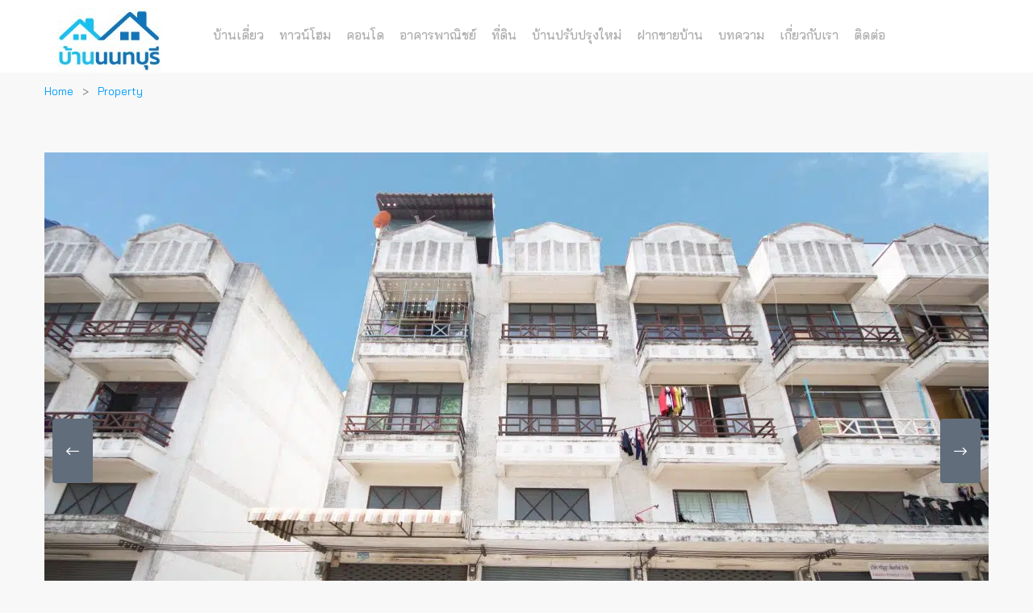

--- FILE ---
content_type: text/html; charset=UTF-8
request_url: https://nonthaburihome.com/properties/0465/
body_size: 14092
content:
<!DOCTYPE html>
<html lang="th" class="no-js">
<head>
<meta charset="UTF-8">
<meta name="viewport" content="width=device-width">
<meta name="facebook-domain-verification" content="6594gv9g45tpgzg29gzqz5ci3tvhoi"/>
<link rel="profile" href="http://gmpg.org/xfn/11">
<link rel="pingback" href="https://nonthaburihome.com/xmlrpc.php">
<link rel="icon" href="https://nonthaburihome.com/ntb_icon.png" type="image/x-icon"/>
<link rel="shortcut icon" href="https://nonthaburihome.com/ntb_icon.png" type="image/x-icon"/>
<script async src="https://www.googletagmanager.com/gtag/js?id=AW-1003652689"></script>
<script>window.dataLayer=window.dataLayer||[];
function gtag(){dataLayer.push(arguments);}
gtag('js', new Date());
gtag('config', 'AW-1003652689');</script>
<meta name='robots' content='index, follow, max-image-preview:large, max-snippet:-1, max-video-preview:-1'/>
<style>img:is([sizes="auto" i], [sizes^="auto," i]){contain-intrinsic-size:3000px 1500px}</style>
<meta property="og:title" content="(ขายแล้ว) อาคารพาณิชย์ 5 ชั้น นครทองพาร์ควิว 3 บางบัวทอง ฝั่งตรงข้ามไม่ชนใคร ต่อเติมครัว"/><meta property="og:image" content="https://nonthaburihome.com/wp-content/uploads/2019/10/Commercial_Building_Nakhon-Thong-Park-View-3_Bang-Bua-Thong-1_1170x781-300x200.jpg"/>
<script data-cfasync="false" data-pagespeed-no-defer>var gtm4wp_datalayer_name="dataLayer";
var dataLayer=dataLayer||[];</script>
<title>(ขายแล้ว) อาคารพาณิชย์ 5 ชั้น นครทองพาร์ควิว 3 บางบัวทอง ฝั่งตรงข้ามไม่ชนใคร ต่อเติมครัว - nonthaburihome.com</title>
<link rel="canonical" href="https://nonthaburihome.com/properties/0465/"/>
<meta property="og:locale" content="en_US"/>
<meta property="og:type" content="article"/>
<meta property="og:title" content="(ขายแล้ว) อาคารพาณิชย์ 5 ชั้น นครทองพาร์ควิว 3 บางบัวทอง ฝั่งตรงข้ามไม่ชนใคร ต่อเติมครัว - nonthaburihome.com"/>
<meta property="og:description" content="อาคารพานิชย์ 5 ชั้น หมู่บ้านนครทองพาร์ควิว 3 บางบัวทอง (มีดาดฟ้า) ฝั่งตรงข้ามไม่ชนใคร ต่อเติมครัว ทำเลดีใกล้กาญจนาภิเษก-สุพรรณบุรี แผนที่โครงการ : https://bit.ly/30WaLH4 ราคา : 0 บาท พื้นที่ : 17 ตรว. พื้นที่ใช้สอย 120 ตรม. รายละเอียดเบื้องต้น : – อาคารพานิชย์ 5 ชั้น – 2 ห้องน้ำ – 2 จอดรถ (สามารถจอดรถฝั่งตรงข้ามได้ 1 คัน) – ต่อเติมครัว สนใจนัดชมบ้าน ดูทำเล ติดต่อสอบถามเพิ่มเติม บ้านนนทบุรี Tel: 090-560-5554 หรือ 062-118-9799 Line ID : ntbhome1 บ้านนนทบุรี บริการฝากซื้อ-ขาย &hellip; Continue reading (ขายแล้ว) อาคารพาณิชย์ 5 ชั้น นครทองพาร์ควิว 3 บางบัวทอง ฝั่งตรงข้ามไม่ชนใคร ต่อเติมครัว"/>
<meta property="og:url" content="https://nonthaburihome.com/properties/0465/"/>
<meta property="og:site_name" content="nonthaburihome.com"/>
<meta property="article:modified_time" content="2022-06-22T07:46:42+00:00"/>
<meta property="og:image" content="https://nonthaburihome.com/wp-content/uploads/2019/10/Commercial_Building_Nakhon-Thong-Park-View-3_Bang-Bua-Thong-1_1170x781.jpg"/>
<meta property="og:image:width" content="1170"/>
<meta property="og:image:height" content="781"/>
<meta property="og:image:type" content="image/jpeg"/>
<meta name="twitter:card" content="summary_large_image"/>
<meta name="twitter:label1" content="Est. reading time"/>
<meta name="twitter:data1" content="1 minute"/>
<script type="application/ld+json" class="yoast-schema-graph">{"@context":"https://schema.org","@graph":[{"@type":"WebPage","@id":"https://nonthaburihome.com/properties/0465/","url":"https://nonthaburihome.com/properties/0465/","name":"(ขายแล้ว) อาคารพาณิชย์ 5 ชั้น นครทองพาร์ควิว 3 บางบัวทอง ฝั่งตรงข้ามไม่ชนใคร ต่อเติมครัว - nonthaburihome.com","isPartOf":{"@id":"https://nonthaburihome.com/#website"},"primaryImageOfPage":{"@id":"https://nonthaburihome.com/properties/0465/#primaryimage"},"image":{"@id":"https://nonthaburihome.com/properties/0465/#primaryimage"},"thumbnailUrl":"https://nonthaburihome.com/wp-content/uploads/2019/10/Commercial_Building_Nakhon-Thong-Park-View-3_Bang-Bua-Thong-1_1170x781.jpg","datePublished":"2018-01-08T09:13:44+00:00","dateModified":"2022-06-22T07:46:42+00:00","breadcrumb":{"@id":"https://nonthaburihome.com/properties/0465/#breadcrumb"},"inLanguage":"en-US","potentialAction":[{"@type":"ReadAction","target":["https://nonthaburihome.com/properties/0465/"]}]},{"@type":"ImageObject","inLanguage":"en-US","@id":"https://nonthaburihome.com/properties/0465/#primaryimage","url":"https://nonthaburihome.com/wp-content/uploads/2019/10/Commercial_Building_Nakhon-Thong-Park-View-3_Bang-Bua-Thong-1_1170x781.jpg","contentUrl":"https://nonthaburihome.com/wp-content/uploads/2019/10/Commercial_Building_Nakhon-Thong-Park-View-3_Bang-Bua-Thong-1_1170x781.jpg","width":1170,"height":781},{"@type":"BreadcrumbList","@id":"https://nonthaburihome.com/properties/0465/#breadcrumb","itemListElement":[{"@type":"ListItem","position":1,"name":"Home","item":"https://nonthaburihome.com/"},{"@type":"ListItem","position":2,"name":"Properties","item":"https://nonthaburihome.com/properties/"},{"@type":"ListItem","position":3,"name":"(ขายแล้ว) อาคารพาณิชย์ 5 ชั้น นครทองพาร์ควิว 3 บางบัวทอง ฝั่งตรงข้ามไม่ชนใคร ต่อเติมครัว"}]},{"@type":"WebSite","@id":"https://nonthaburihome.com/#website","url":"https://nonthaburihome.com/","name":"nonthaburihome.com","description":"","potentialAction":[{"@type":"SearchAction","target":{"@type":"EntryPoint","urlTemplate":"https://nonthaburihome.com/?s={search_term_string}"},"query-input":{"@type":"PropertyValueSpecification","valueRequired":true,"valueName":"search_term_string"}}],"inLanguage":"en-US"}]}</script>
<link rel='dns-prefetch' href='//maps.googleapis.com'/>
<link rel='dns-prefetch' href='//fonts.googleapis.com'/>
<link rel="alternate" type="application/rss+xml" title="nonthaburihome.com &raquo; Feed" href="https://nonthaburihome.com/feed/"/>
<style>.lazyload, .lazyloading{max-width:100%;}</style>
<link rel="stylesheet" type="text/css" href="//nonthaburihome.com/wp-content/cache/wpfc-minified/d6mxb0me/87g8j.css" media="all"/>
<style id='classic-theme-styles-inline-css'>.wp-block-button__link{color:#fff;background-color:#32373c;border-radius:9999px;box-shadow:none;text-decoration:none;padding:calc(.667em + 2px) calc(1.333em + 2px);font-size:1.125em}.wp-block-file__button{background:#32373c;color:#fff;text-decoration:none}</style>
<style id='global-styles-inline-css'>:root{--wp--preset--aspect-ratio--square:1;--wp--preset--aspect-ratio--4-3:4/3;--wp--preset--aspect-ratio--3-4:3/4;--wp--preset--aspect-ratio--3-2:3/2;--wp--preset--aspect-ratio--2-3:2/3;--wp--preset--aspect-ratio--16-9:16/9;--wp--preset--aspect-ratio--9-16:9/16;--wp--preset--color--black:#000000;--wp--preset--color--cyan-bluish-gray:#abb8c3;--wp--preset--color--white:#ffffff;--wp--preset--color--pale-pink:#f78da7;--wp--preset--color--vivid-red:#cf2e2e;--wp--preset--color--luminous-vivid-orange:#ff6900;--wp--preset--color--luminous-vivid-amber:#fcb900;--wp--preset--color--light-green-cyan:#7bdcb5;--wp--preset--color--vivid-green-cyan:#00d084;--wp--preset--color--pale-cyan-blue:#8ed1fc;--wp--preset--color--vivid-cyan-blue:#0693e3;--wp--preset--color--vivid-purple:#9b51e0;--wp--preset--gradient--vivid-cyan-blue-to-vivid-purple:linear-gradient(135deg,rgba(6,147,227,1) 0%,rgb(155,81,224) 100%);--wp--preset--gradient--light-green-cyan-to-vivid-green-cyan:linear-gradient(135deg,rgb(122,220,180) 0%,rgb(0,208,130) 100%);--wp--preset--gradient--luminous-vivid-amber-to-luminous-vivid-orange:linear-gradient(135deg,rgba(252,185,0,1) 0%,rgba(255,105,0,1) 100%);--wp--preset--gradient--luminous-vivid-orange-to-vivid-red:linear-gradient(135deg,rgba(255,105,0,1) 0%,rgb(207,46,46) 100%);--wp--preset--gradient--very-light-gray-to-cyan-bluish-gray:linear-gradient(135deg,rgb(238,238,238) 0%,rgb(169,184,195) 100%);--wp--preset--gradient--cool-to-warm-spectrum:linear-gradient(135deg,rgb(74,234,220) 0%,rgb(151,120,209) 20%,rgb(207,42,186) 40%,rgb(238,44,130) 60%,rgb(251,105,98) 80%,rgb(254,248,76) 100%);--wp--preset--gradient--blush-light-purple:linear-gradient(135deg,rgb(255,206,236) 0%,rgb(152,150,240) 100%);--wp--preset--gradient--blush-bordeaux:linear-gradient(135deg,rgb(254,205,165) 0%,rgb(254,45,45) 50%,rgb(107,0,62) 100%);--wp--preset--gradient--luminous-dusk:linear-gradient(135deg,rgb(255,203,112) 0%,rgb(199,81,192) 50%,rgb(65,88,208) 100%);--wp--preset--gradient--pale-ocean:linear-gradient(135deg,rgb(255,245,203) 0%,rgb(182,227,212) 50%,rgb(51,167,181) 100%);--wp--preset--gradient--electric-grass:linear-gradient(135deg,rgb(202,248,128) 0%,rgb(113,206,126) 100%);--wp--preset--gradient--midnight:linear-gradient(135deg,rgb(2,3,129) 0%,rgb(40,116,252) 100%);--wp--preset--font-size--small:13px;--wp--preset--font-size--medium:20px;--wp--preset--font-size--large:36px;--wp--preset--font-size--x-large:42px;--wp--preset--spacing--20:0.44rem;--wp--preset--spacing--30:0.67rem;--wp--preset--spacing--40:1rem;--wp--preset--spacing--50:1.5rem;--wp--preset--spacing--60:2.25rem;--wp--preset--spacing--70:3.38rem;--wp--preset--spacing--80:5.06rem;--wp--preset--shadow--natural:6px 6px 9px rgba(0, 0, 0, 0.2);--wp--preset--shadow--deep:12px 12px 50px rgba(0, 0, 0, 0.4);--wp--preset--shadow--sharp:6px 6px 0px rgba(0, 0, 0, 0.2);--wp--preset--shadow--outlined:6px 6px 0px -3px rgba(255, 255, 255, 1), 6px 6px rgba(0, 0, 0, 1);--wp--preset--shadow--crisp:6px 6px 0px rgba(0, 0, 0, 1);}:where(.is-layout-flex){gap:0.5em;}:where(.is-layout-grid){gap:0.5em;}body .is-layout-flex{display:flex;}.is-layout-flex{flex-wrap:wrap;align-items:center;}.is-layout-flex > :is(*, div){margin:0;}body .is-layout-grid{display:grid;}.is-layout-grid > :is(*, div){margin:0;}:where(.wp-block-columns.is-layout-flex){gap:2em;}:where(.wp-block-columns.is-layout-grid){gap:2em;}:where(.wp-block-post-template.is-layout-flex){gap:1.25em;}:where(.wp-block-post-template.is-layout-grid){gap:1.25em;}.has-black-color{color:var(--wp--preset--color--black) !important;}.has-cyan-bluish-gray-color{color:var(--wp--preset--color--cyan-bluish-gray) !important;}.has-white-color{color:var(--wp--preset--color--white) !important;}.has-pale-pink-color{color:var(--wp--preset--color--pale-pink) !important;}.has-vivid-red-color{color:var(--wp--preset--color--vivid-red) !important;}.has-luminous-vivid-orange-color{color:var(--wp--preset--color--luminous-vivid-orange) !important;}.has-luminous-vivid-amber-color{color:var(--wp--preset--color--luminous-vivid-amber) !important;}.has-light-green-cyan-color{color:var(--wp--preset--color--light-green-cyan) !important;}.has-vivid-green-cyan-color{color:var(--wp--preset--color--vivid-green-cyan) !important;}.has-pale-cyan-blue-color{color:var(--wp--preset--color--pale-cyan-blue) !important;}.has-vivid-cyan-blue-color{color:var(--wp--preset--color--vivid-cyan-blue) !important;}.has-vivid-purple-color{color:var(--wp--preset--color--vivid-purple) !important;}.has-black-background-color{background-color:var(--wp--preset--color--black) !important;}.has-cyan-bluish-gray-background-color{background-color:var(--wp--preset--color--cyan-bluish-gray) !important;}.has-white-background-color{background-color:var(--wp--preset--color--white) !important;}.has-pale-pink-background-color{background-color:var(--wp--preset--color--pale-pink) !important;}.has-vivid-red-background-color{background-color:var(--wp--preset--color--vivid-red) !important;}.has-luminous-vivid-orange-background-color{background-color:var(--wp--preset--color--luminous-vivid-orange) !important;}.has-luminous-vivid-amber-background-color{background-color:var(--wp--preset--color--luminous-vivid-amber) !important;}.has-light-green-cyan-background-color{background-color:var(--wp--preset--color--light-green-cyan) !important;}.has-vivid-green-cyan-background-color{background-color:var(--wp--preset--color--vivid-green-cyan) !important;}.has-pale-cyan-blue-background-color{background-color:var(--wp--preset--color--pale-cyan-blue) !important;}.has-vivid-cyan-blue-background-color{background-color:var(--wp--preset--color--vivid-cyan-blue) !important;}.has-vivid-purple-background-color{background-color:var(--wp--preset--color--vivid-purple) !important;}.has-black-border-color{border-color:var(--wp--preset--color--black) !important;}.has-cyan-bluish-gray-border-color{border-color:var(--wp--preset--color--cyan-bluish-gray) !important;}.has-white-border-color{border-color:var(--wp--preset--color--white) !important;}.has-pale-pink-border-color{border-color:var(--wp--preset--color--pale-pink) !important;}.has-vivid-red-border-color{border-color:var(--wp--preset--color--vivid-red) !important;}.has-luminous-vivid-orange-border-color{border-color:var(--wp--preset--color--luminous-vivid-orange) !important;}.has-luminous-vivid-amber-border-color{border-color:var(--wp--preset--color--luminous-vivid-amber) !important;}.has-light-green-cyan-border-color{border-color:var(--wp--preset--color--light-green-cyan) !important;}.has-vivid-green-cyan-border-color{border-color:var(--wp--preset--color--vivid-green-cyan) !important;}.has-pale-cyan-blue-border-color{border-color:var(--wp--preset--color--pale-cyan-blue) !important;}.has-vivid-cyan-blue-border-color{border-color:var(--wp--preset--color--vivid-cyan-blue) !important;}.has-vivid-purple-border-color{border-color:var(--wp--preset--color--vivid-purple) !important;}.has-vivid-cyan-blue-to-vivid-purple-gradient-background{background:var(--wp--preset--gradient--vivid-cyan-blue-to-vivid-purple) !important;}.has-light-green-cyan-to-vivid-green-cyan-gradient-background{background:var(--wp--preset--gradient--light-green-cyan-to-vivid-green-cyan) !important;}.has-luminous-vivid-amber-to-luminous-vivid-orange-gradient-background{background:var(--wp--preset--gradient--luminous-vivid-amber-to-luminous-vivid-orange) !important;}.has-luminous-vivid-orange-to-vivid-red-gradient-background{background:var(--wp--preset--gradient--luminous-vivid-orange-to-vivid-red) !important;}.has-very-light-gray-to-cyan-bluish-gray-gradient-background{background:var(--wp--preset--gradient--very-light-gray-to-cyan-bluish-gray) !important;}.has-cool-to-warm-spectrum-gradient-background{background:var(--wp--preset--gradient--cool-to-warm-spectrum) !important;}.has-blush-light-purple-gradient-background{background:var(--wp--preset--gradient--blush-light-purple) !important;}.has-blush-bordeaux-gradient-background{background:var(--wp--preset--gradient--blush-bordeaux) !important;}.has-luminous-dusk-gradient-background{background:var(--wp--preset--gradient--luminous-dusk) !important;}.has-pale-ocean-gradient-background{background:var(--wp--preset--gradient--pale-ocean) !important;}.has-electric-grass-gradient-background{background:var(--wp--preset--gradient--electric-grass) !important;}.has-midnight-gradient-background{background:var(--wp--preset--gradient--midnight) !important;}.has-small-font-size{font-size:var(--wp--preset--font-size--small) !important;}.has-medium-font-size{font-size:var(--wp--preset--font-size--medium) !important;}.has-large-font-size{font-size:var(--wp--preset--font-size--large) !important;}.has-x-large-font-size{font-size:var(--wp--preset--font-size--x-large) !important;}:where(.wp-block-post-template.is-layout-flex){gap:1.25em;}:where(.wp-block-post-template.is-layout-grid){gap:1.25em;}:where(.wp-block-columns.is-layout-flex){gap:2em;}:where(.wp-block-columns.is-layout-grid){gap:2em;}:root :where(.wp-block-pullquote){font-size:1.5em;line-height:1.6;}</style>
<link rel="stylesheet" type="text/css" href="//nonthaburihome.com/wp-content/cache/wpfc-minified/ew2g6vu/87g8j.css" media="all"/>
<style id='rs-plugin-settings-inline-css'>#rs-demo-id{}</style>
<link rel="stylesheet" type="text/css" href="//nonthaburihome.com/wp-content/cache/wpfc-minified/e4qi5kge/87g8j.css" media="all"/>
<style id='apushome-template-inline-css'>.vc_custom_1497512367126{background-color:#ffffff !important;}.vc_custom_1626167105406{background-color:#f6f6f6 !important;}.vc_custom_1626167264271{padding-top:0px !important;padding-bottom:18px !important;background-color:#2b4491 !important;}.vc_custom_1626168523735{margin-bottom:12px !important;}.vc_custom_1626167183885{margin-top:0px !important;margin-bottom:0px !important;}
body, p{}
h1,h2,h3,h4,h5,h6,.widget-title,.widgettitle{}</style>
<link rel="stylesheet" type="text/css" href="//nonthaburihome.com/wp-content/cache/wpfc-minified/30eszwzw/87g8j.css" media="all"/>
<link rel="https://api.w.org/" href="https://nonthaburihome.com/wp-json/"/><link rel="alternate" title="JSON" type="application/json" href="https://nonthaburihome.com/wp-json/wp/v2/property/11748"/><link rel="EditURI" type="application/rsd+xml" title="RSD" href="https://nonthaburihome.com/xmlrpc.php?rsd"/>
<link rel='shortlink' href='https://nonthaburihome.com/?p=11748'/>
<link rel="alternate" title="oEmbed (JSON)" type="application/json+oembed" href="https://nonthaburihome.com/wp-json/oembed/1.0/embed?url=https%3A%2F%2Fnonthaburihome.com%2Fproperties%2F0465%2F"/>
<link rel="alternate" title="oEmbed (XML)" type="text/xml+oembed" href="https://nonthaburihome.com/wp-json/oembed/1.0/embed?url=https%3A%2F%2Fnonthaburihome.com%2Fproperties%2F0465%2F&#038;format=xml"/>
<meta name="generator" content="Redux 4.3.26"/><link rel='https://github.com/WP-API/WP-API' href='https://nonthaburihome.com/wp-json'/>
<script data-cfasync="false" data-pagespeed-no-defer>var dataLayer_content={"pagePostType":"property","pagePostType2":"single-property","pagePostAuthor":"supparat"};
dataLayer.push(dataLayer_content);</script>
<script data-cfasync="false" data-pagespeed-no-defer>(function(w,d,s,l,i){w[l]=w[l]||[];w[l].push({'gtm.start':
new Date().getTime(),event:'gtm.js'});var f=d.getElementsByTagName(s)[0],
j=d.createElement(s),dl=l!='dataLayer'?'&l='+l:'';j.async=true;j.src=
'//www.googletagmanager.com/gtm.js?id='+i+dl;f.parentNode.insertBefore(j,f);
})(window,document,'script','dataLayer','GTM-N688D8ZL');</script>
<style>.no-js img.lazyload{display:none;}
figure.wp-block-image img.lazyloading{min-width:150px;}
.lazyload, .lazyloading{--smush-placeholder-width:100px;--smush-placeholder-aspect-ratio:1/1;width:var(--smush-image-width, var(--smush-placeholder-width)) !important;aspect-ratio:var(--smush-image-aspect-ratio, var(--smush-placeholder-aspect-ratio)) !important;}
.lazyload, .lazyloading{opacity:0;}
.lazyloaded{opacity:1;transition:opacity 400ms;transition-delay:0ms;}</style>
<meta name="generator" content="Powered by WPBakery Page Builder - drag and drop page builder for WordPress."/>
<meta name="generator" content="Powered by Slider Revolution 5.4.7.4 - responsive, Mobile-Friendly Slider Plugin for WordPress with comfortable drag and drop interface."/>
<style id="apushome_theme_options-dynamic-css" title="dynamic-css" class="redux-options-output">h1{font-display:swap;}h2{font-display:swap;}h3, .widgettitle, .widget-title{font-display:swap;}h4{font-display:swap;}h5{font-display:swap;}h6{font-display:swap;}</style><noscript><style>.wpb_animate_when_almost_visible{opacity:1;}</style></noscript>
<script data-wpfc-render="false">var Wpfcll={s:[],osl:0,scroll:false,i:function(){Wpfcll.ss();window.addEventListener('load',function(){let observer=new MutationObserver(mutationRecords=>{Wpfcll.osl=Wpfcll.s.length;Wpfcll.ss();if(Wpfcll.s.length > Wpfcll.osl){Wpfcll.ls(false);}});observer.observe(document.getElementsByTagName("html")[0],{childList:true,attributes:true,subtree:true,attributeFilter:["src"],attributeOldValue:false,characterDataOldValue:false});Wpfcll.ls(true);});window.addEventListener('scroll',function(){Wpfcll.scroll=true;Wpfcll.ls(false);});window.addEventListener('resize',function(){Wpfcll.scroll=true;Wpfcll.ls(false);});window.addEventListener('click',function(){Wpfcll.scroll=true;Wpfcll.ls(false);});},c:function(e,pageload){var w=document.documentElement.clientHeight || body.clientHeight;var n=0;if(pageload){n=0;}else{n=(w > 800) ? 800:200;n=Wpfcll.scroll ? 800:n;}var er=e.getBoundingClientRect();var t=0;var p=e.parentNode ? e.parentNode:false;if(typeof p.getBoundingClientRect=="undefined"){var pr=false;}else{var pr=p.getBoundingClientRect();}if(er.x==0 && er.y==0){for(var i=0;i < 10;i++){if(p){if(pr.x==0 && pr.y==0){if(p.parentNode){p=p.parentNode;}if(typeof p.getBoundingClientRect=="undefined"){pr=false;}else{pr=p.getBoundingClientRect();}}else{t=pr.top;break;}}};}else{t=er.top;}if(w - t+n > 0){return true;}return false;},r:function(e,pageload){var s=this;var oc,ot;try{oc=e.getAttribute("data-wpfc-original-src");ot=e.getAttribute("data-wpfc-original-srcset");originalsizes=e.getAttribute("data-wpfc-original-sizes");if(s.c(e,pageload)){if(oc || ot){if(e.tagName=="DIV" || e.tagName=="A" || e.tagName=="SPAN"){e.style.backgroundImage="url("+oc+")";e.removeAttribute("data-wpfc-original-src");e.removeAttribute("data-wpfc-original-srcset");e.removeAttribute("onload");}else{if(oc){e.setAttribute('src',oc);}if(ot){e.setAttribute('srcset',ot);}if(originalsizes){e.setAttribute('sizes',originalsizes);}if(e.getAttribute("alt") && e.getAttribute("alt")=="blank"){e.removeAttribute("alt");}e.removeAttribute("data-wpfc-original-src");e.removeAttribute("data-wpfc-original-srcset");e.removeAttribute("data-wpfc-original-sizes");e.removeAttribute("onload");if(e.tagName=="IFRAME"){var y="https://www.youtube.com/embed/";if(navigator.userAgent.match(/\sEdge?\/\d/i)){e.setAttribute('src',e.getAttribute("src").replace(/.+\/templates\/youtube\.html\#/,y));}e.onload=function(){if(typeof window.jQuery !="undefined"){if(jQuery.fn.fitVids){jQuery(e).parent().fitVids({customSelector:"iframe[src]"});}}var s=e.getAttribute("src").match(/templates\/youtube\.html\#(.+)/);if(s){try{var i=e.contentDocument || e.contentWindow;if(i.location.href=="about:blank"){e.setAttribute('src',y+s[1]);}}catch(err){e.setAttribute('src',y+s[1]);}}}}}}else{if(e.tagName=="NOSCRIPT"){if(typeof window.jQuery !="undefined"){if(jQuery(e).attr("data-type")=="wpfc"){e.removeAttribute("data-type");jQuery(e).after(jQuery(e).text());}}}}}}catch(error){console.log(error);console.log("==>",e);}},ss:function(){var i=Array.prototype.slice.call(document.getElementsByTagName("img"));var f=Array.prototype.slice.call(document.getElementsByTagName("iframe"));var d=Array.prototype.slice.call(document.getElementsByTagName("div"));var a=Array.prototype.slice.call(document.getElementsByTagName("a"));var s=Array.prototype.slice.call(document.getElementsByTagName("span"));var n=Array.prototype.slice.call(document.getElementsByTagName("noscript"));this.s=i.concat(f).concat(d).concat(a).concat(s).concat(n);},ls:function(pageload){var s=this;[].forEach.call(s.s,function(e,index){s.r(e,pageload);});}};document.addEventListener('DOMContentLoaded',function(){wpfci();});function wpfci(){Wpfcll.i();}</script>
</head>
<body class="wp-singular property-template-default single single-property postid-11748 wp-theme-aplus image-lazy-loading wpb-js-composer js-comp-ver-6.10.0 vc_responsive">
<div id="wrapper-container" class="wrapper-container">
<div id="apus-mobile-menu" class="apus-offcanvas hidden-lg hidden-md"> 
<div class="apus-offcanvas-body">
<div class="offcanvas-head bg-primary"> <a class="btn-toggle-canvas" data-toggle="offcanvas"> <i class="fa fa-close"></i> <strong>MENU</strong> </a></div><nav class="navbar navbar-offcanvas navbar-static" role="navigation">
<div class="navbar-collapse navbar-offcanvas-collapse"><ul id="main-mobile-menu" class="nav navbar-nav"><li id="menu-item-10128" class="menu-item-10128"><a title="บ้านเดี่ยวมือสอง นนทบุรี" href="https://nonthaburihome.com/singlehouse/">บ้านเดี่ยว</a></li> <li id="menu-item-10129" class="menu-item-10129"><a title="ทาวน์โฮมมือสอง นนทบุรี" href="https://nonthaburihome.com/townhome/">ทาวน์โฮม</a></li> <li id="menu-item-10130" class="menu-item-10130"><a title="คอนโดมือสอง นนทบุรี" href="https://nonthaburihome.com/condo/">คอนโด</a></li> <li id="menu-item-10132" class="menu-item-10132"><a title="อาคารพาณิชย์มือสอง นนทบุรี" href="https://nonthaburihome.com/shophouse/">อาคารพาณิชย์</a></li> <li id="menu-item-10133" class="menu-item-10133"><a title="ที่ดิน นนทบุรี" href="https://nonthaburihome.com/land">ที่ดิน</a></li> <li id="menu-item-13303" class="menu-item-13303"><a title="บ้านปรับปรุงใหม่ นนทบุรี" href="https://nonthaburihome.com/renovate/">บ้านปรับปรุงใหม่</a></li> <li id="menu-item-34658" class="menu-item-34658"><a href="https://nonthaburihome.com/%e0%b8%9d%e0%b8%b2%e0%b8%81%e0%b8%82%e0%b8%b2%e0%b8%a2%e0%b8%9a%e0%b9%89%e0%b8%b2%e0%b8%99%e0%b8%a1%e0%b8%b7%e0%b8%ad%e0%b8%aa%e0%b8%ad%e0%b8%87/">ฝากขายบ้าน</a></li> <li id="menu-item-6686" class="menu-item-6686"><a href="https://nonthaburihome.com/blog/">บทความ</a></li> <li id="menu-item-3252" class="menu-item-3252"><a href="https://nonthaburihome.com/about/">เกี่ยวกับเรา</a></li> <li id="menu-item-3253" class="menu-item-3253"><a href="https://nonthaburihome.com/contact/">ติดต่อ</a></li> </ul></div></nav></div></div><div class="over-dark"></div><div id="apus-header-mobile" class="header-mobile hidden-lg hidden-md clearfix" style="background-color:#fff">
<div class="container">
<div class="logo pull-left col-xs-6" style="padding-left:0px;"> <a href="https://nonthaburihome.com/"> <img data-src="https://nonthaburihome.com/wp-content/uploads/2018/10/nonthaburihome_logo.jpg" style="--smush-placeholder-width: 159px; --smush-placeholder-aspect-ratio: 159/80;height:50px;" alt="nonthaburihome.com" src="[data-uri]" class="lazyload"> </a></div><div class="pull-right header-mobile-right"> <button data-toggle="offcanvas" class="btn btn-offcanvas btn-toggle-canvas offcanvas pull-left" type="button" > <i class="fa fa-bars"></i> </button></div></div></div><header id="apus-header" class="apus-header header-v2 hidden-sm hidden-xs" role="banner">
<div class="main-sticky-header-wrapper sticky-header">
<div class="main-sticky-header">
<div class="header-middle">
<div class="container">
<div class="pull-left">
<div class="logo-in-theme"> <a href="https://nonthaburihome.com"> <img data-src="https://nonthaburihome.com/images/nonthaburihome_logo.jpg" alt="" src="[data-uri]" class="lazyload"> </a></div></div><div class="pull-left">
<div class="main-menu pull-left">
<nav data-duration="400" class="hidden-xs hidden-sm apus-megamenu slide animate navbar p-static" role="navigation">
<div class="collapse navbar-collapse"><ul id="primary-menu" class="nav navbar-nav megamenu"><li class="menu-item-10128 aligned-left"><a title="บ้านเดี่ยวมือสอง นนทบุรี" href="https://nonthaburihome.com/singlehouse/">บ้านเดี่ยว</a></li> <li class="menu-item-10129 aligned-left"><a title="ทาวน์โฮมมือสอง นนทบุรี" href="https://nonthaburihome.com/townhome/">ทาวน์โฮม</a></li> <li class="menu-item-10130 aligned-left"><a title="คอนโดมือสอง นนทบุรี" href="https://nonthaburihome.com/condo/">คอนโด</a></li> <li class="menu-item-10132 aligned-left"><a title="อาคารพาณิชย์มือสอง นนทบุรี" href="https://nonthaburihome.com/shophouse/">อาคารพาณิชย์</a></li> <li class="menu-item-10133 aligned-left"><a title="ที่ดิน นนทบุรี" href="https://nonthaburihome.com/land">ที่ดิน</a></li> <li class="menu-item-13303 aligned-left"><a title="บ้านปรับปรุงใหม่ นนทบุรี" href="https://nonthaburihome.com/renovate/">บ้านปรับปรุงใหม่</a></li> <li class="menu-item-34658 aligned-left"><a href="https://nonthaburihome.com/%e0%b8%9d%e0%b8%b2%e0%b8%81%e0%b8%82%e0%b8%b2%e0%b8%a2%e0%b8%9a%e0%b9%89%e0%b8%b2%e0%b8%99%e0%b8%a1%e0%b8%b7%e0%b8%ad%e0%b8%aa%e0%b8%ad%e0%b8%87/">ฝากขายบ้าน</a></li> <li class="menu-item-6686 aligned-left"><a href="https://nonthaburihome.com/blog/">บทความ</a></li> <li class="menu-item-3252 aligned-left"><a href="https://nonthaburihome.com/about/">เกี่ยวกับเรา</a></li> <li class="menu-item-3253 aligned-left"><a href="https://nonthaburihome.com/contact/">ติดต่อ</a></li> </ul></div></nav></div></div><div class="pull-right header-right clearfix"></div></div></div></div></div></header>	<div id="apus-main-content">
<section id="main-container" class="main-content-property inner">
<div id="main-content">
<div id="primary" class="content-area">
<div id="content" class="site-content single-property" role="main">
<article id="post-11748" class="detail-property post-11748 property type-property status-publish has-post-thumbnail hentry statuses-sold locations-67 locations-150">
<div class="property-detail-actions"></div><div class="property-layout-layout1">
<div class="container">
<header class="entry-header">
<div class="top-detail clearfix main-content-top"> <ol class="breadcrumb"><li><a href="https://nonthaburihome.com">Home</a> </li> <li><a href="https://nonthaburihome.com/properties/">Property</a> </li> </ol></div><div class="tabs-gallery-map">
<div class="tab-content tab-content-descrip">
<div id="tab-gallery-map-gallery" class="tab-pane active">
<div class="property-gallery default">
<div class="property-gallery-preview property-box-image-inner">
<div class="owl-carousel property-gallery-preview-owl" data-smallmedium="1" data-extrasmall="1" data-items="1" data-carousel="owl" data-pagination="true" data-nav="true" data-margin="1" data-loop="false"> <a href="https://nonthaburihome.com/wp-content/uploads/2019/10/Commercial_Building_Nakhon-Thong-Park-View-3_Bang-Bua-Thong-1_1170x781.jpg" rel="apushome-gallery"> <img width="1170" height="740" src="https://nonthaburihome.com/wp-content/uploads/2019/10/Commercial_Building_Nakhon-Thong-Park-View-3_Bang-Bua-Thong-1_1170x781-1170x740.jpg" class="attachment-apushome-gallery-v1 size-apushome-gallery-v1" alt="" decoding="async" fetchpriority="high" wpfc-lazyload-disable="true"/> </a> <a href="https://nonthaburihome.com/wp-content/uploads/2019/10/Commercial_Building_Nakhon-Thong-Park-View-3_Bang-Bua-Thong-2_1170x781.jpg" rel="apushome-gallery"> <img width="1170" height="740" data-src="https://nonthaburihome.com/wp-content/uploads/2019/10/Commercial_Building_Nakhon-Thong-Park-View-3_Bang-Bua-Thong-2_1170x781-1170x740.jpg" class="attachment-apushome-gallery-v1 size-apushome-gallery-v1 lazyload" alt="" decoding="async" wpfc-lazyload-disable="true" src="[data-uri]" style="--smush-placeholder-width: 1170px; --smush-placeholder-aspect-ratio: 1170/740;"/> </a> <a href="https://nonthaburihome.com/wp-content/uploads/2019/10/Commercial_Building_Nakhon-Thong-Park-View-3_Bang-Bua-Thong-3_1170x781.jpg" rel="apushome-gallery"> <img width="1170" height="740" data-src="https://nonthaburihome.com/wp-content/uploads/2019/10/Commercial_Building_Nakhon-Thong-Park-View-3_Bang-Bua-Thong-3_1170x781-1170x740.jpg" class="attachment-apushome-gallery-v1 size-apushome-gallery-v1 lazyload" alt="" decoding="async" wpfc-lazyload-disable="true" src="[data-uri]" style="--smush-placeholder-width: 1170px; --smush-placeholder-aspect-ratio: 1170/740;"/> </a> <a href="https://nonthaburihome.com/wp-content/uploads/2019/10/Commercial_Building_Nakhon-Thong-Park-View-3_Bang-Bua-Thong-4_1170x781.jpg" rel="apushome-gallery"> <img width="1170" height="740" data-src="https://nonthaburihome.com/wp-content/uploads/2019/10/Commercial_Building_Nakhon-Thong-Park-View-3_Bang-Bua-Thong-4_1170x781-1170x740.jpg" class="attachment-apushome-gallery-v1 size-apushome-gallery-v1 lazyload" alt="" decoding="async" wpfc-lazyload-disable="true" src="[data-uri]" style="--smush-placeholder-width: 1170px; --smush-placeholder-aspect-ratio: 1170/740;"/> </a> <a href="https://nonthaburihome.com/wp-content/uploads/2019/10/Commercial_Building_Nakhon-Thong-Park-View-3_Bang-Bua-Thong-5_1170x781.jpg" rel="apushome-gallery"> <img width="1170" height="740" data-src="https://nonthaburihome.com/wp-content/uploads/2019/10/Commercial_Building_Nakhon-Thong-Park-View-3_Bang-Bua-Thong-5_1170x781-1170x740.jpg" class="attachment-apushome-gallery-v1 size-apushome-gallery-v1 lazyload" alt="" decoding="async" wpfc-lazyload-disable="true" src="[data-uri]" style="--smush-placeholder-width: 1170px; --smush-placeholder-aspect-ratio: 1170/740;"/> </a> <a href="https://nonthaburihome.com/wp-content/uploads/2019/10/Commercial_Building_Nakhon-Thong-Park-View-3_Bang-Bua-Thong-6_1170x781.jpg" rel="apushome-gallery"> <img width="1170" height="740" data-src="https://nonthaburihome.com/wp-content/uploads/2019/10/Commercial_Building_Nakhon-Thong-Park-View-3_Bang-Bua-Thong-6_1170x781-1170x740.jpg" class="attachment-apushome-gallery-v1 size-apushome-gallery-v1 lazyload" alt="" decoding="async" wpfc-lazyload-disable="true" src="[data-uri]" style="--smush-placeholder-width: 1170px; --smush-placeholder-aspect-ratio: 1170/740;"/> </a> <a href="https://nonthaburihome.com/wp-content/uploads/2019/10/Commercial_Building_Nakhon-Thong-Park-View-3_Bang-Bua-Thong-7_1170x781.jpg" rel="apushome-gallery"> <img width="1170" height="740" data-src="https://nonthaburihome.com/wp-content/uploads/2019/10/Commercial_Building_Nakhon-Thong-Park-View-3_Bang-Bua-Thong-7_1170x781-1170x740.jpg" class="attachment-apushome-gallery-v1 size-apushome-gallery-v1 lazyload" alt="" decoding="async" wpfc-lazyload-disable="true" src="[data-uri]" style="--smush-placeholder-width: 1170px; --smush-placeholder-aspect-ratio: 1170/740;"/> </a> <a href="https://nonthaburihome.com/wp-content/uploads/2019/10/Commercial_Building_Nakhon-Thong-Park-View-3_Bang-Bua-Thong-8_1170x781.jpg" rel="apushome-gallery"> <img width="1170" height="740" data-src="https://nonthaburihome.com/wp-content/uploads/2019/10/Commercial_Building_Nakhon-Thong-Park-View-3_Bang-Bua-Thong-8_1170x781-1170x740.jpg" class="attachment-apushome-gallery-v1 size-apushome-gallery-v1 lazyload" alt="" decoding="async" wpfc-lazyload-disable="true" src="[data-uri]" style="--smush-placeholder-width: 1170px; --smush-placeholder-aspect-ratio: 1170/740;"/> </a> <a href="https://nonthaburihome.com/wp-content/uploads/2019/10/Commercial_Building_Nakhon-Thong-Park-View-3_Bang-Bua-Thong-9_1170x781.jpg" rel="apushome-gallery"> <img width="1170" height="740" data-src="https://nonthaburihome.com/wp-content/uploads/2019/10/Commercial_Building_Nakhon-Thong-Park-View-3_Bang-Bua-Thong-9_1170x781-1170x740.jpg" class="attachment-apushome-gallery-v1 size-apushome-gallery-v1 lazyload" alt="" decoding="async" wpfc-lazyload-disable="true" src="[data-uri]" style="--smush-placeholder-width: 1170px; --smush-placeholder-aspect-ratio: 1170/740;"/> </a></div></div><div class="owl-carousel property-gallery-index" data-smallmedium="6" data-extrasmall="3" data-items="6" data-carousel="owl" data-pagination="false" data-nav="false" data-margin="1">
<div class="active thumb-link"> <a href="https://nonthaburihome.com/wp-content/uploads/2019/10/Commercial_Building_Nakhon-Thong-Park-View-3_Bang-Bua-Thong-1_1170x781.jpg"> <img width="194" height="114" data-src="https://nonthaburihome.com/wp-content/uploads/2019/10/Commercial_Building_Nakhon-Thong-Park-View-3_Bang-Bua-Thong-1_1170x781-194x114.jpg" class="attachment-apushome-gallery-thumbnails size-apushome-gallery-thumbnails lazyload" alt="" decoding="async" data-srcset="https://nonthaburihome.com/wp-content/uploads/2019/10/Commercial_Building_Nakhon-Thong-Park-View-3_Bang-Bua-Thong-1_1170x781-194x114.jpg 194w, https://nonthaburihome.com/wp-content/uploads/2019/10/Commercial_Building_Nakhon-Thong-Park-View-3_Bang-Bua-Thong-1_1170x781-170x100.jpg 170w" data-sizes="(max-width: 194px) 100vw, 194px" src="[data-uri]" style="--smush-placeholder-width: 194px; --smush-placeholder-aspect-ratio: 194/114;"/> </a></div><div class="thumb-link"> <a href="https://nonthaburihome.com/wp-content/uploads/2019/10/Commercial_Building_Nakhon-Thong-Park-View-3_Bang-Bua-Thong-2_1170x781.jpg"> <img width="194" height="114" data-src="https://nonthaburihome.com/wp-content/uploads/2019/10/Commercial_Building_Nakhon-Thong-Park-View-3_Bang-Bua-Thong-2_1170x781-194x114.jpg" class="attachment-apushome-gallery-thumbnails size-apushome-gallery-thumbnails lazyload" alt="" decoding="async" data-srcset="https://nonthaburihome.com/wp-content/uploads/2019/10/Commercial_Building_Nakhon-Thong-Park-View-3_Bang-Bua-Thong-2_1170x781-194x114.jpg 194w, https://nonthaburihome.com/wp-content/uploads/2019/10/Commercial_Building_Nakhon-Thong-Park-View-3_Bang-Bua-Thong-2_1170x781-170x100.jpg 170w" data-sizes="(max-width: 194px) 100vw, 194px" src="[data-uri]" style="--smush-placeholder-width: 194px; --smush-placeholder-aspect-ratio: 194/114;"/> </a></div><div class="thumb-link"> <a href="https://nonthaburihome.com/wp-content/uploads/2019/10/Commercial_Building_Nakhon-Thong-Park-View-3_Bang-Bua-Thong-3_1170x781.jpg"> <img width="194" height="114" data-src="https://nonthaburihome.com/wp-content/uploads/2019/10/Commercial_Building_Nakhon-Thong-Park-View-3_Bang-Bua-Thong-3_1170x781-194x114.jpg" class="attachment-apushome-gallery-thumbnails size-apushome-gallery-thumbnails lazyload" alt="" decoding="async" data-srcset="https://nonthaburihome.com/wp-content/uploads/2019/10/Commercial_Building_Nakhon-Thong-Park-View-3_Bang-Bua-Thong-3_1170x781-194x114.jpg 194w, https://nonthaburihome.com/wp-content/uploads/2019/10/Commercial_Building_Nakhon-Thong-Park-View-3_Bang-Bua-Thong-3_1170x781-170x100.jpg 170w" data-sizes="(max-width: 194px) 100vw, 194px" src="[data-uri]" style="--smush-placeholder-width: 194px; --smush-placeholder-aspect-ratio: 194/114;"/> </a></div><div class="thumb-link"> <a href="https://nonthaburihome.com/wp-content/uploads/2019/10/Commercial_Building_Nakhon-Thong-Park-View-3_Bang-Bua-Thong-4_1170x781.jpg"> <img width="194" height="114" data-src="https://nonthaburihome.com/wp-content/uploads/2019/10/Commercial_Building_Nakhon-Thong-Park-View-3_Bang-Bua-Thong-4_1170x781-194x114.jpg" class="attachment-apushome-gallery-thumbnails size-apushome-gallery-thumbnails lazyload" alt="" decoding="async" data-srcset="https://nonthaburihome.com/wp-content/uploads/2019/10/Commercial_Building_Nakhon-Thong-Park-View-3_Bang-Bua-Thong-4_1170x781-194x114.jpg 194w, https://nonthaburihome.com/wp-content/uploads/2019/10/Commercial_Building_Nakhon-Thong-Park-View-3_Bang-Bua-Thong-4_1170x781-170x100.jpg 170w" data-sizes="(max-width: 194px) 100vw, 194px" src="[data-uri]" style="--smush-placeholder-width: 194px; --smush-placeholder-aspect-ratio: 194/114;"/> </a></div><div class="thumb-link"> <a href="https://nonthaburihome.com/wp-content/uploads/2019/10/Commercial_Building_Nakhon-Thong-Park-View-3_Bang-Bua-Thong-5_1170x781.jpg"> <img width="194" height="114" data-src="https://nonthaburihome.com/wp-content/uploads/2019/10/Commercial_Building_Nakhon-Thong-Park-View-3_Bang-Bua-Thong-5_1170x781-194x114.jpg" class="attachment-apushome-gallery-thumbnails size-apushome-gallery-thumbnails lazyload" alt="" decoding="async" data-srcset="https://nonthaburihome.com/wp-content/uploads/2019/10/Commercial_Building_Nakhon-Thong-Park-View-3_Bang-Bua-Thong-5_1170x781-194x114.jpg 194w, https://nonthaburihome.com/wp-content/uploads/2019/10/Commercial_Building_Nakhon-Thong-Park-View-3_Bang-Bua-Thong-5_1170x781-170x100.jpg 170w" data-sizes="(max-width: 194px) 100vw, 194px" src="[data-uri]" style="--smush-placeholder-width: 194px; --smush-placeholder-aspect-ratio: 194/114;"/> </a></div><div class="thumb-link"> <a href="https://nonthaburihome.com/wp-content/uploads/2019/10/Commercial_Building_Nakhon-Thong-Park-View-3_Bang-Bua-Thong-6_1170x781.jpg"> <img width="194" height="114" data-src="https://nonthaburihome.com/wp-content/uploads/2019/10/Commercial_Building_Nakhon-Thong-Park-View-3_Bang-Bua-Thong-6_1170x781-194x114.jpg" class="attachment-apushome-gallery-thumbnails size-apushome-gallery-thumbnails lazyload" alt="" decoding="async" data-srcset="https://nonthaburihome.com/wp-content/uploads/2019/10/Commercial_Building_Nakhon-Thong-Park-View-3_Bang-Bua-Thong-6_1170x781-194x114.jpg 194w, https://nonthaburihome.com/wp-content/uploads/2019/10/Commercial_Building_Nakhon-Thong-Park-View-3_Bang-Bua-Thong-6_1170x781-170x100.jpg 170w" data-sizes="(max-width: 194px) 100vw, 194px" src="[data-uri]" style="--smush-placeholder-width: 194px; --smush-placeholder-aspect-ratio: 194/114;"/> </a></div><div class="thumb-link"> <a href="https://nonthaburihome.com/wp-content/uploads/2019/10/Commercial_Building_Nakhon-Thong-Park-View-3_Bang-Bua-Thong-7_1170x781.jpg"> <img width="194" height="114" data-src="https://nonthaburihome.com/wp-content/uploads/2019/10/Commercial_Building_Nakhon-Thong-Park-View-3_Bang-Bua-Thong-7_1170x781-194x114.jpg" class="attachment-apushome-gallery-thumbnails size-apushome-gallery-thumbnails lazyload" alt="" decoding="async" data-srcset="https://nonthaburihome.com/wp-content/uploads/2019/10/Commercial_Building_Nakhon-Thong-Park-View-3_Bang-Bua-Thong-7_1170x781-194x114.jpg 194w, https://nonthaburihome.com/wp-content/uploads/2019/10/Commercial_Building_Nakhon-Thong-Park-View-3_Bang-Bua-Thong-7_1170x781-170x100.jpg 170w" data-sizes="(max-width: 194px) 100vw, 194px" src="[data-uri]" style="--smush-placeholder-width: 194px; --smush-placeholder-aspect-ratio: 194/114;"/> </a></div><div class="thumb-link"> <a href="https://nonthaburihome.com/wp-content/uploads/2019/10/Commercial_Building_Nakhon-Thong-Park-View-3_Bang-Bua-Thong-8_1170x781.jpg"> <img width="194" height="114" data-src="https://nonthaburihome.com/wp-content/uploads/2019/10/Commercial_Building_Nakhon-Thong-Park-View-3_Bang-Bua-Thong-8_1170x781-194x114.jpg" class="attachment-apushome-gallery-thumbnails size-apushome-gallery-thumbnails lazyload" alt="" decoding="async" data-srcset="https://nonthaburihome.com/wp-content/uploads/2019/10/Commercial_Building_Nakhon-Thong-Park-View-3_Bang-Bua-Thong-8_1170x781-194x114.jpg 194w, https://nonthaburihome.com/wp-content/uploads/2019/10/Commercial_Building_Nakhon-Thong-Park-View-3_Bang-Bua-Thong-8_1170x781-170x100.jpg 170w" data-sizes="(max-width: 194px) 100vw, 194px" src="[data-uri]" style="--smush-placeholder-width: 194px; --smush-placeholder-aspect-ratio: 194/114;"/> </a></div><div class="thumb-link"> <a href="https://nonthaburihome.com/wp-content/uploads/2019/10/Commercial_Building_Nakhon-Thong-Park-View-3_Bang-Bua-Thong-9_1170x781.jpg"> <img width="194" height="114" data-src="https://nonthaburihome.com/wp-content/uploads/2019/10/Commercial_Building_Nakhon-Thong-Park-View-3_Bang-Bua-Thong-9_1170x781-194x114.jpg" class="attachment-apushome-gallery-thumbnails size-apushome-gallery-thumbnails lazyload" alt="" decoding="async" data-srcset="https://nonthaburihome.com/wp-content/uploads/2019/10/Commercial_Building_Nakhon-Thong-Park-View-3_Bang-Bua-Thong-9_1170x781-194x114.jpg 194w, https://nonthaburihome.com/wp-content/uploads/2019/10/Commercial_Building_Nakhon-Thong-Park-View-3_Bang-Bua-Thong-9_1170x781-170x100.jpg 170w" data-sizes="(max-width: 194px) 100vw, 194px" src="[data-uri]" style="--smush-placeholder-width: 194px; --smush-placeholder-aspect-ratio: 194/114;"/> </a></div></div></div></div></div></div><div class="header-info clearfix">
<div class="header-left pull-left">
<h1 class="entry-title property-title">(ขายแล้ว) อาคารพาณิชย์ 5 ชั้น นครทองพาร์ควิว 3 บางบัวทอง ฝั่งตรงข้ามไม่ชนใคร ต่อเติมครัว</h1>		                	<div class="address"> <a href="https://nonthaburihome.com/location/%e0%b8%96%e0%b8%99%e0%b8%99%e0%b8%81%e0%b8%b2%e0%b8%8d%e0%b8%88%e0%b8%99%e0%b8%b2%e0%b8%a0%e0%b8%b4%e0%b9%80%e0%b8%a9%e0%b8%81/">ถนนกาญจนาภิเษก</a> <span class="separator">,</span> <a href="https://nonthaburihome.com/location/%e0%b8%9a%e0%b8%b2%e0%b8%87%e0%b8%9a%e0%b8%b1%e0%b8%a7%e0%b8%97%e0%b8%ad%e0%b8%87/">บางบัวทอง</a></div></div><div class="header-right pull-right">
<div class="price text-theme text-right"></div><div class="property-box-share pull-right">
<a href="#share-box" class="share-box" data-toggle="tooltip" data-placement="top" title="Share">
<i class="icon-ap_share"></i>
<span class="title">Share</span>
</a>
<div class="property-box-share-content">
<div class="apus-social-share">
<div class="bo-social-icons bo-sicolor social-radius-rounded"></div></div></div></div><div class="pull-right favorite"></div></div></div></header>
<div class="entry-content sticky-v-wrapper">
<div class="apus-col-8">
<div class="property-content">
<div class="property-section property-description"> <h3>รายละเอียด</h3> <p>อาคารพานิชย์ 5 ชั้น หมู่บ้านนครทองพาร์ควิว 3 บางบัวทอง (มีดาดฟ้า) ฝั่งตรงข้ามไม่ชนใคร ต่อเติมครัว</p> <p>ทำเลดีใกล้กาญจนาภิเษก-สุพรรณบุรี</p> <p>แผนที่โครงการ : <a href="https://bit.ly/30WaLH4">https://bit.ly/30WaLH4</a></p> <p>ราคา : 0 บาท</p> <p>พื้นที่ : 17 ตรว.<br /> พื้นที่ใช้สอย 120 ตรม.</p> <p>รายละเอียดเบื้องต้น :<br /> – อาคารพานิชย์ 5 ชั้น<br /> – 2 ห้องน้ำ<br /> – 2 จอดรถ (สามารถจอดรถฝั่งตรงข้ามได้ 1 คัน)<br /> – ต่อเติมครัว</p> <p>สนใจนัดชมบ้าน ดูทำเล ติดต่อสอบถามเพิ่มเติม<br /> บ้านนนทบุรี Tel: 090-560-5554 หรือ 062-118-9799<br /> Line ID : <a href="http://ntbhome1">ntbhome1</a></p> <p>บ้านนนทบุรี บริการฝากซื้อ-ขาย บ้าน คอนโดมือสองทำเลนนทบุรี และใกล้เคียง</p> <p>** ฟรีไม่มีค่าใช้จ่าย **</p> <p>Hotline : 02-1020-861 หรือ 062-118-9799<br /> website : <a href="https://nonthaburihome.com">https://nonthaburihome.com</a></p> <p>Facebook : บ้านมือสองนนทบุรี สภาพดี</p> <p>Link รวมทาวน์โฮมราคาไม่เกิน 3 ล้านบาท<br /> <a href="http://bit.ly/2Yr4lTd">http://bit.ly/2Yr4lTd</a></p> <ul style="padding:0px; margin-top:30px;"> <li style="display: inline-block;"><a href="https://lin.ee/3HMALkmfG"><img data-src="https://nonthaburihome.com/images/booking_home.jpg" src="[data-uri]" class="lazyload"></a></li> <li style="display: inline-block;"><a href="https://lin.ee/3HMALkmfG"><img data-src="https://nonthaburihome.com/images/contact_line.jpg" src="[data-uri]" class="lazyload"></a></li> </ul></div><div class="property-similar-properties">
<h3>ทรัพย์สินใกล้เคียง</h3>
<div class="property-box property-box-wrapper property-box-list-row clearfix" data-markerid="marker-51200">
<div class="row">
<div class="col-md-5 col-xs-12 property-box-image">
<a href="https://nonthaburihome.com/properties/3201/" class="property-box-image-inner">
<img width="480" height="310" data-src="https://nonthaburihome.com/wp-content/uploads/2026/01/Townhome_Gusto-Thanamnon_Amphoe-Mueang-Nonthaburi_01-copy-480x310.webp" class="attachment-apushome-standard-size size-apushome-standard-size wp-post-image lazyload" alt="" decoding="async" data-srcset="https://nonthaburihome.com/wp-content/uploads/2026/01/Townhome_Gusto-Thanamnon_Amphoe-Mueang-Nonthaburi_01-copy-480x310.webp 480w, https://nonthaburihome.com/wp-content/uploads/2026/01/Townhome_Gusto-Thanamnon_Amphoe-Mueang-Nonthaburi_01-copy-555x360.webp 555w" data-sizes="(max-width: 480px) 100vw, 480px" src="[data-uri]" style="--smush-placeholder-width: 480px; --smush-placeholder-aspect-ratio: 480/310;"/> 
<span class="meta-top">
</span>
<div class="meta-bottom"> <span><i class="icon-ap_pic"></i> <span class="number">11</span> </span></div></a></div><div class="col-md-7 col-xs-12">
<div class="property-box-content">
<div class="property-box-top">
<div class="property-box-title-wrap">
<div class="property-box-title">
<h3 class="entry-title"><a href="https://nonthaburihome.com/properties/3201/">กัสโต้ ท่าน้ำนนท์ สภาพดีพร้อมอยู่ ใกล้ท่าน้ำนนทบุรี</a></h3>
<div class="property-row-location"> <i class="fa fa-map-marker" aria-hidden="true"></i> <a href="https://nonthaburihome.com/location/%e0%b8%96%e0%b8%99%e0%b8%99%e0%b8%9a%e0%b8%b2%e0%b8%87%e0%b8%a8%e0%b8%a3%e0%b8%b5%e0%b9%80%e0%b8%a1%e0%b8%b7%e0%b8%ad%e0%b8%87/">ถนนบางศรีเมือง</a> <span class="separator">,</span> <a href="https://nonthaburihome.com/location/%e0%b8%9a%e0%b8%b2%e0%b8%87%e0%b8%a8%e0%b8%a3%e0%b8%b5%e0%b9%80%e0%b8%a1%e0%b8%b7%e0%b8%ad%e0%b8%87/">บางศรีเมือง</a> <span class="separator">,</span> <a href="https://nonthaburihome.com/location/%e0%b8%97%e0%b9%88%e0%b8%b2%e0%b8%99%e0%b9%89%e0%b8%b3%e0%b8%99%e0%b8%99%e0%b8%97%e0%b9%8c/">ท่าน้ำนนท์</a> <span class="separator">,</span> <a href="https://nonthaburihome.com/location/%e0%b9%80%e0%b8%a1%e0%b8%b7%e0%b8%ad%e0%b8%87%e0%b8%99%e0%b8%99%e0%b8%97%e0%b8%9a%e0%b8%b8%e0%b8%a3%e0%b8%b5/">เมืองนนทบุรี</a></div></div></div></div><div class="property-box-top clearfix">
<div class="property-box-price text-theme"> ฿ 2,490,000</div><div class="property-box-share pull-right">
<a href="#share-box" data-toggle="tooltip" data-placement="top" title="Share">
<i class="icon-ap_share"></i>
</a>
<div class="property-box-share-content">
<div class="apus-social-share">
<div class="bo-social-icons bo-sicolor social-radius-rounded"></div></div></div></div><div class="pull-right"></div></div><div class="property-meta clearfix">
<div class="showup_row">
<div class="property-box-meta">
<div class="field-item"> <i class="fa fa-bed" aria-hidden="true"></i>&nbsp; <span>3</span> ห้องนอน</div><div class="field-item"> <i class="fa fa-bath" aria-hidden="true"></i>&nbsp; <span>2</span> ห้องน้ำ</div><div class="field-item"> <span>1</span> ที่จอดรถ</div></div></div></div></div></div></div></div><div class="property-box property-box-wrapper property-box-list-row clearfix" data-markerid="marker-51199">
<div class="row">
<div class="col-md-5 col-xs-12 property-box-image">
<a href="https://nonthaburihome.com/properties/%e0%b8%97%e0%b8%b2%e0%b8%a7%e0%b8%99%e0%b9%8c%e0%b9%82%e0%b8%ae%e0%b8%a1-2-%e0%b8%8a%e0%b8%b1%e0%b9%89%e0%b8%99-%e0%b8%ab%e0%b8%a1%e0%b8%b9%e0%b9%88%e0%b8%9a%e0%b9%89%e0%b8%b2%e0%b8%99%e0%b8%9a%e0%b8%b2%e0%b8%87%e0%b9%83%e0%b8%ab%e0%b8%8d%e0%b9%88%e0%b8%8b%e0%b8%b4%e0%b8%95%e0%b8%b5%e0%b9%89/" class="property-box-image-inner">
<img width="480" height="310" data-src="https://nonthaburihome.com/wp-content/uploads/2026/01/Townhome_Bang-Yai-City_Bangyai_01-copy-480x310.webp" class="attachment-apushome-standard-size size-apushome-standard-size wp-post-image lazyload" alt="" decoding="async" data-srcset="https://nonthaburihome.com/wp-content/uploads/2026/01/Townhome_Bang-Yai-City_Bangyai_01-copy-480x310.webp 480w, https://nonthaburihome.com/wp-content/uploads/2026/01/Townhome_Bang-Yai-City_Bangyai_01-copy-555x360.webp 555w" data-sizes="(max-width: 480px) 100vw, 480px" src="[data-uri]" style="--smush-placeholder-width: 480px; --smush-placeholder-aspect-ratio: 480/310;"/> 
<span class="meta-top">
</span>
<div class="meta-bottom"> <span><i class="icon-ap_pic"></i> <span class="number">14</span> </span></div></a></div><div class="col-md-7 col-xs-12">
<div class="property-box-content">
<div class="property-box-top">
<div class="property-box-title-wrap">
<div class="property-box-title"> <h3 class="entry-title"><a href="https://nonthaburihome.com/properties/%e0%b8%97%e0%b8%b2%e0%b8%a7%e0%b8%99%e0%b9%8c%e0%b9%82%e0%b8%ae%e0%b8%a1-2-%e0%b8%8a%e0%b8%b1%e0%b9%89%e0%b8%99-%e0%b8%ab%e0%b8%a1%e0%b8%b9%e0%b9%88%e0%b8%9a%e0%b9%89%e0%b8%b2%e0%b8%99%e0%b8%9a%e0%b8%b2%e0%b8%87%e0%b9%83%e0%b8%ab%e0%b8%8d%e0%b9%88%e0%b8%8b%e0%b8%b4%e0%b8%95%e0%b8%b5%e0%b9%89/">ทาวน์โฮม 2 ชั้น หมู่บ้านบางใหญ่ซิตี้</a></h3></div></div></div><div class="property-box-top clearfix">
<div class="property-box-share pull-right">
<a href="#share-box" data-toggle="tooltip" data-placement="top" title="Share">
<i class="icon-ap_share"></i>
</a>
<div class="property-box-share-content">
<div class="apus-social-share">
<div class="bo-social-icons bo-sicolor social-radius-rounded"></div></div></div></div><div class="pull-right"></div></div><div class="property-meta clearfix">
<div class="showup_row">
<div class="property-box-meta"></div></div></div></div></div></div></div><div class="property-box property-box-wrapper property-box-list-row clearfix" data-markerid="marker-51198">
<div class="row">
<div class="col-md-5 col-xs-12 property-box-image">
<a href="https://nonthaburihome.com/properties/%e0%b8%97%e0%b8%b2%e0%b8%a7%e0%b8%99%e0%b9%8c%e0%b9%82%e0%b8%ae%e0%b8%a1-2-%e0%b8%8a%e0%b8%b1%e0%b9%89%e0%b8%99-%e0%b8%a0%e0%b8%b1%e0%b8%97%e0%b8%a3%e0%b8%b5%e0%b8%94%e0%b8%b2%e0%b9%80%e0%b8%9e%e0%b8%a5%e0%b8%aa-%e0%b8%94%e0%b8%ad%e0%b8%99%e0%b9%80%e0%b8%a1%e0%b8%b7%e0%b8%ad%e0%b8%87-%e0%b8%aa%e0%b8%a3%e0%b8%87%e0%b8%9b%e0%b8%a3%e0%b8%b0%e0%b8%a0%e0%b8%b2/" class="property-box-image-inner">
<img width="480" height="310" data-src="https://nonthaburihome.com/wp-content/uploads/2026/01/Townhome_Patreeda-Place_Donmueang_01-copy-480x310.webp" class="attachment-apushome-standard-size size-apushome-standard-size wp-post-image lazyload" alt="" decoding="async" data-srcset="https://nonthaburihome.com/wp-content/uploads/2026/01/Townhome_Patreeda-Place_Donmueang_01-copy-480x310.webp 480w, https://nonthaburihome.com/wp-content/uploads/2026/01/Townhome_Patreeda-Place_Donmueang_01-copy-555x360.webp 555w" data-sizes="(max-width: 480px) 100vw, 480px" src="[data-uri]" style="--smush-placeholder-width: 480px; --smush-placeholder-aspect-ratio: 480/310;"/> 
<span class="meta-top">
</span>
<div class="meta-bottom"> <span><i class="icon-ap_pic"></i> <span class="number">8</span> </span></div></a></div><div class="col-md-7 col-xs-12">
<div class="property-box-content">
<div class="property-box-top">
<div class="property-box-title-wrap">
<div class="property-box-title"> <h3 class="entry-title"><a href="https://nonthaburihome.com/properties/%e0%b8%97%e0%b8%b2%e0%b8%a7%e0%b8%99%e0%b9%8c%e0%b9%82%e0%b8%ae%e0%b8%a1-2-%e0%b8%8a%e0%b8%b1%e0%b9%89%e0%b8%99-%e0%b8%a0%e0%b8%b1%e0%b8%97%e0%b8%a3%e0%b8%b5%e0%b8%94%e0%b8%b2%e0%b9%80%e0%b8%9e%e0%b8%a5%e0%b8%aa-%e0%b8%94%e0%b8%ad%e0%b8%99%e0%b9%80%e0%b8%a1%e0%b8%b7%e0%b8%ad%e0%b8%87-%e0%b8%aa%e0%b8%a3%e0%b8%87%e0%b8%9b%e0%b8%a3%e0%b8%b0%e0%b8%a0%e0%b8%b2/">ทาวน์โฮม 2 ชั้น ภัทรีดาเพลส ดอนเมือง-สรงประภา</a></h3></div></div></div><div class="property-box-top clearfix">
<div class="property-box-share pull-right">
<a href="#share-box" data-toggle="tooltip" data-placement="top" title="Share">
<i class="icon-ap_share"></i>
</a>
<div class="property-box-share-content">
<div class="apus-social-share">
<div class="bo-social-icons bo-sicolor social-radius-rounded"></div></div></div></div><div class="pull-right"></div></div><div class="property-meta clearfix">
<div class="showup_row">
<div class="property-box-meta"></div></div></div></div></div></div></div></div></div></div><div class="apus-col-4 sidebar-detail sidebar">
<aside id="enquire_widget-2" class="widget widget_enquire_widget">
<h2 class="widget-title"><span>    สอบถามข้อมูล    </span></h2>
<form method="post" class="contact-agent" action="https://nonthaburihome.com/properties/0465/">
<input type="hidden" name="post_id" value="11748">
<div class="form-group"> <input class="form-control" name="name" type="text" placeholder="ชื่อ" value="" required="required"></div><div class="form-group"> <input class="form-control" name="email" type="email" placeholder="อีเมล" value="" required="required"></div><div class="form-group"> <input class="form-control" name="phone" type="text" placeholder="โทร" value="" required="required"></div><div class="form-group">
<textarea class="form-control" name="message" required="required" placeholder="ข้อความ" rows="4"></textarea></div><div class="button-wrapper"> <button type="submit" class="button btn btn-theme-second" name="enquire_form">ส่งข้อความ</button></div></form>
</aside></div></div></div></div></article></div></div></div></section></div><footer id="apus-footer" class="apus-footer" role="contentinfo">
<div class="container">
<div class="footer-builder-wrapper lighting footer-3"><div data-vc-full-width="true" data-vc-full-width-init="false" class="vc_row wpb_row vc_row-fluid vc_custom_1497512367126 vc_row-has-fill"><div class="wpb_column vc_column_container vc_col-sm-3"><div class="vc_column-inner"><div class="wpb_wrapper"><div class="vc_empty_space" style="height: 30px"><span class="vc_empty_space_inner"></span></div></div></div></div><div class="wpb_column vc_column_container vc_col-sm-3"><div class="vc_column-inner"><div class="wpb_wrapper"></div></div></div><div class="wpb_column vc_column_container vc_col-sm-3"><div class="vc_column-inner"><div class="wpb_wrapper"></div></div></div><div class="wpb_column vc_column_container vc_col-sm-3"><div class="vc_column-inner"><div class="wpb_wrapper"></div></div></div></div><div class="vc_row-full-width vc_clearfix"></div><div data-vc-full-width="true" data-vc-full-width-init="false" class="vc_row wpb_row vc_row-fluid vc_custom_1626167105406 vc_row-has-fill"><div class="wpb_column vc_column_container vc_col-sm-4"><div class="vc_column-inner"><div class="wpb_wrapper">
<div class="wpb_text_column wpb_content_element vc_custom_1626168523735">
<div class="wpb_wrapper"> <p><img data-src="https://nonthaburihome.com/wp-content/uploads/2017/06/ntb_logo-1.png" src="[data-uri]" class="lazyload" style="--smush-placeholder-width: 115px; --smush-placeholder-aspect-ratio: 115/68;"/></p> <p>บ้านนนทบุรี เป็นบริษัทตัวแทน ซื้อ-ขาย บ้านมือสองนนทบุรี เรามีบริการครบวงจรในธุรกิจอสังหาริมทรัพย์ มือ 2 คุณสามารถมั่นใจได้ว่าทรัพย์ที่มีการซื้อขายกับบ้านนนทบุรีเป็นทรัพย์ที่มีคุณภาพพร้อมอยู่ในราคาคุ้มค่าที่สุด</p></div></div></div></div></div><div class="wpb_column vc_column_container vc_col-sm-2"><div class="vc_column-inner"><div class="wpb_wrapper">
<div class="wpb_text_column wpb_content_element">
<div class="wpb_wrapper">
<div class="widget contact style1"> <h3 class="widget-title text-dark ">อสังหาริมทรัพย์</h3> <ul> <li><a href="https://nonthaburihome.com/singlehouse/">บ้านเดี่ยว</a></li> <li><a href="https://nonthaburihome.com/townhome/">ทาวน์โฮม</a></li> <li><a href="https://nonthaburihome.com/condo/">คอนโดมีเนียม</a></li> <li><a href="https://nonthaburihome.com/shophouse/">อาคารพาณิชย์</a></li> </ul></div></div></div></div></div></div><div class="wpb_column vc_column_container vc_col-sm-2"><div class="vc_column-inner"><div class="wpb_wrapper">
<div class="wpb_text_column wpb_content_element">
<div class="wpb_wrapper">
<div class="widget contact style1"> <h3 class="widget-title text-dark ">บ้านนนทบุรี</h3> <ul> <li><a href="https://nonthaburihome.com/about/">เกี่ยวกับเรา</a></li> <li><a href="https://nonthaburihome.com/contact/">ติดต่อเรา</a></li> <li><a href="https://nonthaburihome.com/%e0%b8%aa%e0%b8%99%e0%b9%83%e0%b8%88%e0%b8%9d%e0%b8%b2%e0%b8%81%e0%b8%82%e0%b8%b2%e0%b8%a2%e0%b8%9a%e0%b9%89%e0%b8%b2%e0%b8%99/">ฝากขายบ้าน</a></li> <li>นโยบายและเงื่อนไข</li> </ul></div></div></div></div></div></div><div class="wpb_column vc_column_container vc_col-sm-4"><div class="vc_column-inner"><div class="wpb_wrapper">
<div class="wpb_text_column wpb_content_element">
<div class="wpb_wrapper">
<div class="widget contact style1">
<h3 class="widget-title text-dark ">ติดต่อเรา</h3>
<p><iframe style="border: none; height: 80px; overflow: hidden;" data-src="https://www.facebook.com/plugins/page.php?href=https%3A%2F%2Fwww.facebook.com%2Fnonthaburihome%2F&amp;tabs&amp;width=400&amp;height=150&amp;small_header=true&amp;adapt_container_width=true&amp;hide_cover=false&amp;show_facepile=true&amp;appId=135867846450463" width="350" frameborder="0" scrolling="no" src="[data-uri]" class="lazyload" data-load-mode="1"></iframe></p>
<div class="social_footer"></div></div></div></div></div></div></div></div><div class="vc_row-full-width vc_clearfix"></div><div data-vc-full-width="true" data-vc-full-width-init="false" class="vc_row wpb_row vc_row-fluid apus-copyright vc_custom_1626167264271 vc_row-has-fill"><div class="wpb_column vc_column_container vc_col-sm-6"><div class="vc_column-inner"><div class="wpb_wrapper"><div style="font-size: 14px;color: #2c394c;text-align: left" class="vc_custom_heading text-white vc_custom_1626167183885">© 2021 nonthaburihome.com, All Rights Reserved</div></div></div></div></div><div class="vc_row-full-width vc_clearfix"></div></div></div></footer>
<a href="#" id="back-to-top" class="add-fix-top">
<i class="fa fa-angle-up"></i>
</a></div><div class="fb-customerchat" attribution="wordpress" attribution_version="2.3" page_id="287699691627783"></div><link rel="stylesheet" type="text/css" href="//nonthaburihome.com/wp-content/cache/wpfc-minified/knwy36r3/87g8j.css" media="all"/>
<script>! function(f, b, e, v, n, t, s){
if(f.fbq) return;
n=f.fbq=function(){
n.callMethod ?
n.callMethod.apply(n, arguments):n.queue.push(arguments)
};
if(!f._fbq) f._fbq=n;
n.push=n;
n.loaded = !0;
n.version='2.0';
n.queue=[];
t=b.createElement(e);
t.async = !0;
t.src=v;
s=b.getElementsByTagName(e)[0];
s.parentNode.insertBefore(t, s)
}(window, document, 'script',
'https://connect.facebook.net/en_US/fbevents.js');
fbq('init', '543023869387914');
fbq('track', 'PageView');</script>
<noscript><img alt="blank" onload="Wpfcll.r(this,true);" src="https://nonthaburihome.com/wp-content/plugins/wp-fastest-cache-premium/pro/images/blank.gif" height="1" width="1" style="display:none" data-wpfc-original-src="https://www.facebook.com/tr?id=543023869387914&ev=PageView&noscript=1"/></noscript>
<script async src="https://www.googletagmanager.com/gtag/js?id=UA-93848807-1"></script>
<script>window.dataLayer=window.dataLayer||[];
function gtag(){
dataLayer.push(arguments);
}
gtag('js', new Date());
gtag('config', 'UA-93848807-1');</script>
<noscript id="wpfc-google-fonts"><link rel='stylesheet' id='apushome-theme-fonts-css' href='https://fonts.googleapis.com/css?family=Bai%20Jamjuree:300,400,500,600,700,800&#038;display=swap&#038;subset=latin%2Clatin-ext' type='text/css' media='all'/>
</noscript>
<script id="smush-lazy-load-js-before">var smushLazyLoadOptions={"autoResizingEnabled":false,"autoResizeOptions":{"precision":5,"skipAutoWidth":true}};</script>
<script id="apushome-script-js-extra">var apushome_ajax={"ajaxurl":"https:\/\/nonthaburihome.com\/wp-admin\/admin-ajax.php","dec_point":".","thousands_separator":",","comapre_text":"Compare","comapre_text_added":"Added Compare","currency":"\u0e3f","monthly_text":"Monthly Payment: ","transparent_marker":"https:\/\/nonthaburihome.com\/wp-content\/themes\/aplus\/images\/transparent-marker-image.png","after_register":"https:\/\/nonthaburihome.com","after_login":"https:\/\/nonthaburihome.com"};</script>
<script src="//maps.googleapis.com/maps/api/js?key=AIzaSyA5ojbXpTV3UXGYam_llhH1ONT2wvwBaco&amp;libraries=weather%2Cgeometry%2Cvisualization%2Cplaces%2Cdrawing&amp;ver=6.8.3" id="google-maps-js"></script>
<script src='//nonthaburihome.com/wp-content/cache/wpfc-minified/eixqh78z/87g8k.js'></script>
<script>document.documentElement.className=document.documentElement.className.replace('no-js', 'js');</script>
<script>function setREVStartSize(e){
try{ e.c=jQuery(e.c);var i=jQuery(window).width(),t=9999,r=0,n=0,l=0,f=0,s=0,h=0;
if(e.responsiveLevels&&(jQuery.each(e.responsiveLevels,function(e,f){f>i&&(t=r=f,l=e),i>f&&f>r&&(r=f,n=e)}),t>r&&(l=n)),f=e.gridheight[l]||e.gridheight[0]||e.gridheight,s=e.gridwidth[l]||e.gridwidth[0]||e.gridwidth,h=i/s,h=h>1?1:h,f=Math.round(h*f),"fullscreen"==e.sliderLayout){var u=(e.c.width(),jQuery(window).height());if(void 0!=e.fullScreenOffsetContainer){var c=e.fullScreenOffsetContainer.split(",");if(c) jQuery.each(c,function(e,i){u=jQuery(i).length>0?u-jQuery(i).outerHeight(!0):u}),e.fullScreenOffset.split("%").length>1&&void 0!=e.fullScreenOffset&&e.fullScreenOffset.length>0?u-=jQuery(window).height()*parseInt(e.fullScreenOffset,0)/100:void 0!=e.fullScreenOffset&&e.fullScreenOffset.length>0&&(u-=parseInt(e.fullScreenOffset,0))}f=u}else void 0!=e.minHeight&&f<e.minHeight&&(f=e.minHeight);e.c.closest(".rev_slider_wrapper").css({height:f})
}catch(d){console.log("Failure at Presize of Slider:"+d)}};</script>
<script type="speculationrules">{"prefetch":[{"source":"document","where":{"and":[{"href_matches":"\/*"},{"not":{"href_matches":["\/wp-*.php","\/wp-admin\/*","\/wp-content\/uploads\/*","\/wp-content\/*","\/wp-content\/plugins\/*","\/wp-content\/themes\/aplus\/*","\/*\\?(.+)"]}},{"not":{"selector_matches":"a[rel~=\"nofollow\"]"}},{"not":{"selector_matches":".no-prefetch, .no-prefetch a"}}]},"eagerness":"conservative"}]}</script>
<script>(function(d, s, id){
var js, fjs=d.getElementsByTagName(s)[0];
js=d.createElement(s); js.id=id;
js.src='https://connect.facebook.net/th_TH/sdk/xfbml.customerchat.js#xfbml=1&version=v6.0&autoLogAppEvents=1'
fjs.parentNode.insertBefore(js, fjs);
}(document, 'script', 'facebook-jssdk'));</script>
<script src='//nonthaburihome.com/wp-content/cache/wpfc-minified/efzw2343/87g8k.js'></script>
<script src="//nonthaburihome.com/wp-content/cache/wpfc-minified/qjr6r9ej/87g8k.js" id="gtm4wp-form-move-tracker-js"></script>
<script src='//nonthaburihome.com/wp-content/cache/wpfc-minified/ldzklurh/87g8k.js'></script>
<script id="apushome-script-js-after">(function(html){html.className=html.className.replace(/\bno-js\b/,'js')})(document.documentElement);</script>
<script defer src='//nonthaburihome.com/wp-content/cache/wpfc-minified/qjkolve7/87g8j.js'></script>
<script>(function jqIsReady_438(){if(typeof jQuery==="undefined"){setTimeout(jqIsReady_438, 100);}else{
jQuery(document).ready(function(){
jQuery('a').each(function(){
var href=this.href||'';
if(/\.webp((#|\?).*)?$/i.test(href)){
jQuery(this).addClass('cboxElement').colorbox({
photo: true,
rel: 'gallery'
});
}});
});}})();</script>
<script>document.addEventListener('DOMContentLoaded',function(){function wpfcgl(){var wgh=document.querySelector('noscript#wpfc-google-fonts').innerText, wgha=wgh.match(/<link[^\>]+>/gi);for(i=0;i<wgha.length;i++){var wrpr=document.createElement('div');wrpr.innerHTML=wgha[i];document.body.appendChild(wrpr.firstChild);}}wpfcgl();});</script>
</body>
</html><!-- WP Fastest Cache file was created in 2.490 seconds, on 20th January 2026 @ 1:58 am -->